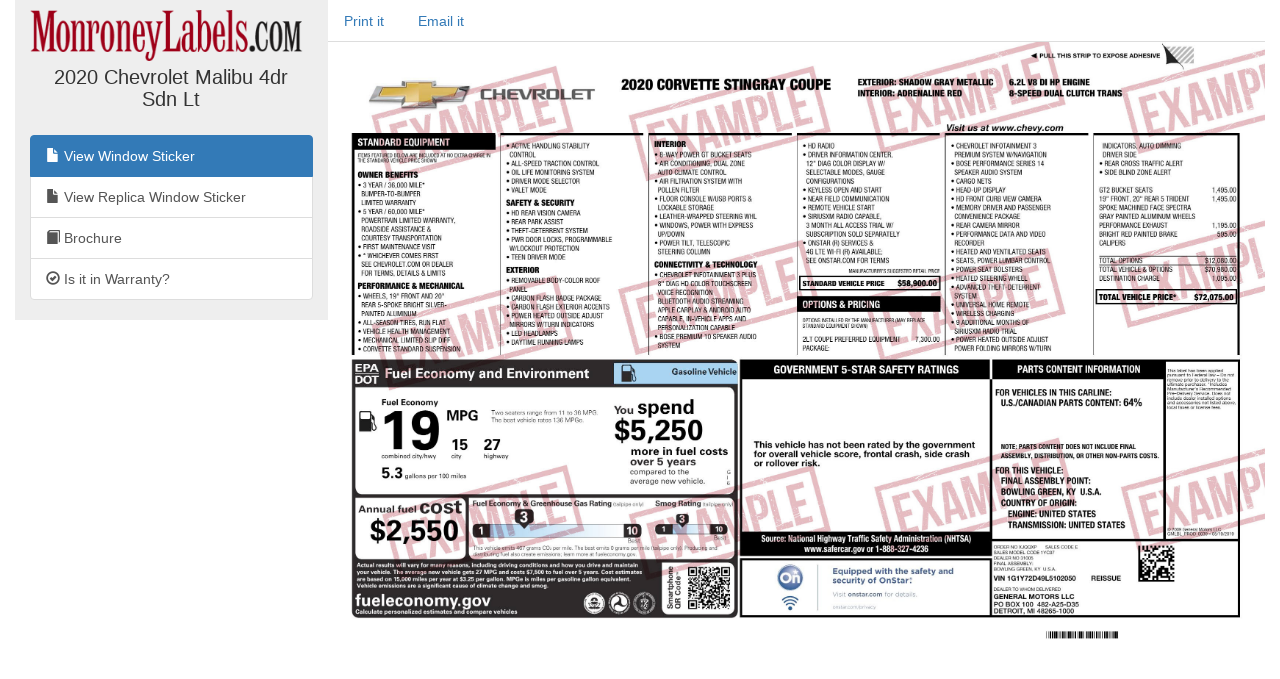

--- FILE ---
content_type: text/html; charset=utf-8
request_url: https://monroneylabels.com/cars/8531273-2020-chevrolet-malibu
body_size: 2348
content:
    <!DOCTYPE html>
    <html>
    <head>
      <title>Window Sticker for 2020 Chevrolet Malibu 4dr Sdn Lt</title>
      <!-- Bootstrap -->
      <link rel="stylesheet" href="//maxcdn.bootstrapcdn.com/bootstrap/3.3.7/css/bootstrap.min.css" integrity="sha384-BVYiiSIFeK1dGmJRAkycuHAHRg32OmUcww7on3RYdg4Va+PmSTsz/K68vbdEjh4u" crossorigin="anonymous">
      <link rel="stylesheet" media="screen" href="https://monroneylabels.com/assets/frame-8596878f8ca3428065d4c22ab1114ec724cc9030257a64ce6d055f38cc86cfed.css" />
      <link rel="stylesheet" media="screen" href="https://monroneylabels.com/assets/promo-f092f4cd1064924316bd4fb05960f88ba03ad2794635577b09ca12049522b4ba.css" />
      <meta name="viewport" content="width=device-width, initial-scale=1.0, user-scalable=1">
    </head>
    <body>
          <!-- Google Tag Manager -->
      <noscript><iframe src="//www.googletagmanager.com/ns.html?id=GTM-NWWDW8"
      height="0" width="0" style="display:none;visibility:hidden"></iframe></noscript>

      <!-- Google tag (gtag.js) -->
      <script async src="https://www.googletagmanager.com/gtag/js?id=G-SCCE23NPRX"></script>
      <script>
        window.dataLayer = window.dataLayer || [];
        function gtag(){dataLayer.push(arguments);}
        gtag('js', new Date());

        gtag('config', 'G-SCCE23NPRX');
      </script>
      
      <!-- old -->
      <!-- <script>(function(w,d,s,l,i){w[l]=w[l]||[];w[l].push({'gtm.start':
      new Date().getTime(),event:'gtm.js'});var f=d.getElementsByTagName(s)[0],
      j=d.createElement(s),dl=l!='dataLayer'?'&l='+l:'';j.async=true;j.src=
      '//www.googletagmanager.com/gtm.js?id='+i+dl;f.parentNode.insertBefore(j,f);
      })(window,document,'script','dataLayer','GTM-NWWDW8');</script> -->
      <!-- End Google Tag Manager -->

    <script src="//code.jquery.com/jquery-latest.js"></script>
    <script src="//maxcdn.bootstrapcdn.com/bootstrap/3.3.7/js/bootstrap.min.js"></script>
    <script src="https://monroneylabels.com/assets/frame-d964e83cae5e496de6a693f9e83a54955e12252729af671c21c9f71f3ef03203.js"></script>
    
    <div class="container-fluid">
      <section class="frames row">
          <aside class="col-md-3 hidden-sm hidden-xs ">
              <a href="https://monroneylabels.com"><img class="logo" src="https://monroneylabels.com/assets/layout/header_logo-ce5928e5d30ba08c397805259b846577fac1f091a26bf75b61b1dcb99ce6b9f1.png" /></a>
              <div class="menu-top">
                <h1>2020 Chevrolet Malibu 4dr Sdn Lt</h1>
              </div>
              <div class="list-group">
                            
              <a class="list-group-item" href="/cars/8531273-2020-chevrolet-malibu">
                <span class="glyphicon glyphicon-file"></span>
                View Window Sticker
</a>                 <a class="list-group-item" onclick="trackPdf(&#39;Replica&#39;,8531273,40761)" href="http://monroneylabels.com/cars/8531273-2020-chevrolet-malibu/window_sticker.pdf?cfl=5027856412&amp;replica=1">
                  <span class="glyphicon glyphicon-file"></span>
                  View Replica Window Sticker
</a>                <a class="list-group-item" href="https://labels-prod.s3.amazonaws.com/brochures/Chevrolet/Malibu/Chevrolet_US%20Malibu_2020.pdf?AWSAccessKeyId=AKIA6M56LNZUOM5KI35F&amp;Expires=1769749115&amp;Signature=fPrm8b7olamAr43gRDKGc%2FbbmW4%3D">
                  <span class="glyphicon glyphicon-book"></span>
                  Brochure
</a>              <a class="list-group-item" href="/cars/8531273-2020-chevrolet-malibu/warranties">
                <span class="glyphicon glyphicon-ok-circle"></span>
                Is it in Warranty?
</a>           
                
              </div>
          </aside>
            <article class="col-sm-12 col-md-9">
            <!-- mobile view -->
            <div class="visible-sm visible-xs">
              <ul class="nav nav-tabs">
                <li class="dropdown ">
                  <a class="dropdown-toggle" data-toggle="dropdown" href="#">Menu<span class="caret"></span></a>
                  <ul class="dropdown-menu">
                    <li><a href="/cars/8531273-2020-chevrolet-malibu">View Window Sticker</a></li>
                    <li><a href="/cars/8531273-2020-chevrolet-malibu/warranties">Is it in Warranty?</a></li>


                    <li><a href="/cars/8531273-2020-chevrolet-malibu/more_info">Check Availability</a></li>
                  </ul>
                </li>
                
      
          <li><a onclick="trackPdf(&#39;Window Sticker PDF&#39;,8531273,40761)" target="_blank" href="https://monroneylabels.com/cars/8531273-2020-chevrolet-malibu/window_sticker.pdf?cfl=5027856412">Print it</a>
          </li>
          <li><a href="/cars/8531273-2020-chevrolet-malibu/email_records/new">Email it</a></li>
         

              </ul>
            </div>
              <div class="hidden-sm hidden-xs">
                <ul class="nav nav-tabs">
                  
      
          <li><a onclick="trackPdf(&#39;Window Sticker PDF&#39;,8531273,40761)" target="_blank" href="https://monroneylabels.com/cars/8531273-2020-chevrolet-malibu/window_sticker.pdf?cfl=5027856412">Print it</a>
          </li>
          <li><a href="/cars/8531273-2020-chevrolet-malibu/email_records/new">Email it</a></li>
         

                </ul>
              </div>
            <div class="" id="flash-notifications">
            </div>

            
       <img style="width:100%;" src="https://monroneylabels.com/assets/previews/chevrolet-54f1308507b67be6aa47404fb96a02e45088d43975653880bb50862c4f9579b9.jpg" />


          </article>
      </section>
    </div>
    
  <!-- Matomo -->
  <script type="text/javascript">
    //tip: piwik.php and piwik.js have been changed to "js/" to enable tracking with uBlock Origin
    var _paq = _paq || [];
    
    function trackPdf(title, car_id, car_owner_id) {
      var MA = window._paq || function() { };
      //e.g. "download - pdf - Window Sticker PDF"
      MA.push([
        'trackEvent',
        'download',  // category
        'pdf',       // action
        title,       // name
        1,           // value
        {            // custom dimensions
          dimension1: car_id,
          dimension2: car_owner_id,
        }
      ]);
    }
  </script>
    <!-- i.e. no Javascript, not a bot -->
    <noscript><p><img src="//analytics.monroneylabels.com/js/?_id=&action_name=Window+Sticker+for+2020+Chevrolet+Malibu+4dr+Sdn+Lt&apiv=1&bots=1&dimension1=8531273&dimension2=40761&dimension4=CarsController-Show&idsite=1&rand=fwa3vk0etbaf&rec=1&uid=&url=https%3A%2F%2Fmonroneylabels.com%2Fcars%2F8531273-2020-chevrolet-malibu" style="border:0" alt="" /></p></noscript>
  <!-- End Matomo Code -->

        <script type="text/javascript">

      //Clicky Async Code
      var clicky_site_ids = clicky_site_ids || [];
      clicky_site_ids.push(100764973);
      (function() {
        var s = document.createElement('script');
        s.type = 'text/javascript';
        s.async = true;
        s.src = '//static.getclicky.com/js';
        ( document.getElementsByTagName('head')[0] || document.getElementsByTagName('body')[0] ).appendChild( s );
      })();

    </script>
  

    </body>
    </html>
